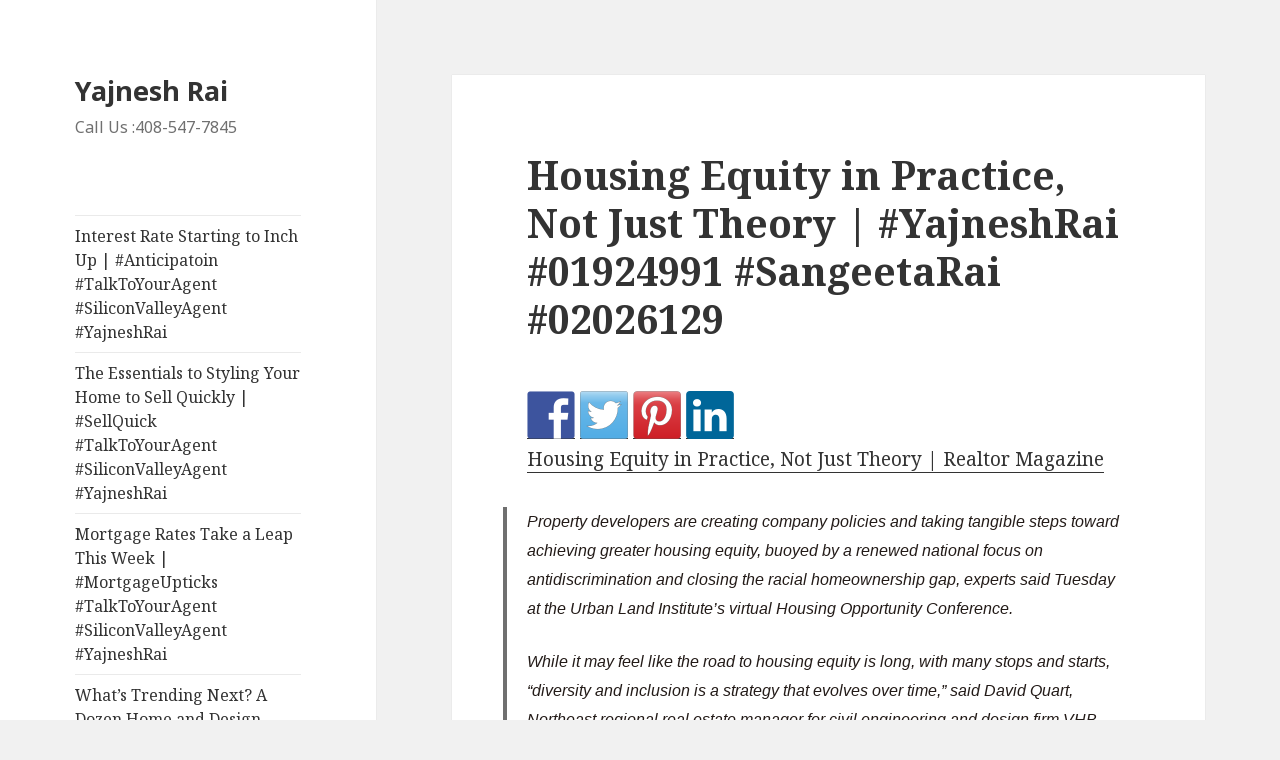

--- FILE ---
content_type: text/html; charset=UTF-8
request_url: https://cambriansv.com/2021/03/21/housing-equity-in-practice-not-just-theory-yajneshrai-01924991-sangeetarai-02026129/
body_size: 15743
content:
<!DOCTYPE html>
<html lang="en-US" class="no-js">
<head>
	<meta charset="UTF-8">
	<meta name="viewport" content="width=device-width">
	<link rel="profile" href="https://gmpg.org/xfn/11">
	<link rel="pingback" href="https://cambriansv.com/xmlrpc.php">
	<!--[if lt IE 9]>
	<script src="https://cambriansv.com/wp-content/themes/twentyfifteen/js/html5.js?ver=3.7.0"></script>
	<![endif]-->
	<script>(function(html){html.className = html.className.replace(/\bno-js\b/,'js')})(document.documentElement);</script>
<title>Housing Equity in Practice, Not Just Theory | #YajneshRai #01924991 #SangeetaRai #02026129 &#8211; Yajnesh Rai</title>
<meta name='robots' content='max-image-preview:large' />
	<style>img:is([sizes="auto" i], [sizes^="auto," i]) { contain-intrinsic-size: 3000px 1500px }</style>
	<link rel='dns-prefetch' href='//ws.sharethis.com' />
<link rel='dns-prefetch' href='//fonts.googleapis.com' />
<link href='https://fonts.gstatic.com' crossorigin rel='preconnect' />
<link rel="alternate" type="application/rss+xml" title="Yajnesh Rai &raquo; Feed" href="https://cambriansv.com/feed/" />
<link rel="alternate" type="application/rss+xml" title="Yajnesh Rai &raquo; Comments Feed" href="https://cambriansv.com/comments/feed/" />
<link rel="alternate" type="application/rss+xml" title="Yajnesh Rai &raquo; Housing Equity in Practice, Not Just Theory | #YajneshRai #01924991 #SangeetaRai #02026129 Comments Feed" href="https://cambriansv.com/2021/03/21/housing-equity-in-practice-not-just-theory-yajneshrai-01924991-sangeetarai-02026129/feed/" />
<script>
window._wpemojiSettings = {"baseUrl":"https:\/\/s.w.org\/images\/core\/emoji\/15.0.3\/72x72\/","ext":".png","svgUrl":"https:\/\/s.w.org\/images\/core\/emoji\/15.0.3\/svg\/","svgExt":".svg","source":{"concatemoji":"https:\/\/cambriansv.com\/wp-includes\/js\/wp-emoji-release.min.js?ver=6.7.4"}};
/*! This file is auto-generated */
!function(i,n){var o,s,e;function c(e){try{var t={supportTests:e,timestamp:(new Date).valueOf()};sessionStorage.setItem(o,JSON.stringify(t))}catch(e){}}function p(e,t,n){e.clearRect(0,0,e.canvas.width,e.canvas.height),e.fillText(t,0,0);var t=new Uint32Array(e.getImageData(0,0,e.canvas.width,e.canvas.height).data),r=(e.clearRect(0,0,e.canvas.width,e.canvas.height),e.fillText(n,0,0),new Uint32Array(e.getImageData(0,0,e.canvas.width,e.canvas.height).data));return t.every(function(e,t){return e===r[t]})}function u(e,t,n){switch(t){case"flag":return n(e,"\ud83c\udff3\ufe0f\u200d\u26a7\ufe0f","\ud83c\udff3\ufe0f\u200b\u26a7\ufe0f")?!1:!n(e,"\ud83c\uddfa\ud83c\uddf3","\ud83c\uddfa\u200b\ud83c\uddf3")&&!n(e,"\ud83c\udff4\udb40\udc67\udb40\udc62\udb40\udc65\udb40\udc6e\udb40\udc67\udb40\udc7f","\ud83c\udff4\u200b\udb40\udc67\u200b\udb40\udc62\u200b\udb40\udc65\u200b\udb40\udc6e\u200b\udb40\udc67\u200b\udb40\udc7f");case"emoji":return!n(e,"\ud83d\udc26\u200d\u2b1b","\ud83d\udc26\u200b\u2b1b")}return!1}function f(e,t,n){var r="undefined"!=typeof WorkerGlobalScope&&self instanceof WorkerGlobalScope?new OffscreenCanvas(300,150):i.createElement("canvas"),a=r.getContext("2d",{willReadFrequently:!0}),o=(a.textBaseline="top",a.font="600 32px Arial",{});return e.forEach(function(e){o[e]=t(a,e,n)}),o}function t(e){var t=i.createElement("script");t.src=e,t.defer=!0,i.head.appendChild(t)}"undefined"!=typeof Promise&&(o="wpEmojiSettingsSupports",s=["flag","emoji"],n.supports={everything:!0,everythingExceptFlag:!0},e=new Promise(function(e){i.addEventListener("DOMContentLoaded",e,{once:!0})}),new Promise(function(t){var n=function(){try{var e=JSON.parse(sessionStorage.getItem(o));if("object"==typeof e&&"number"==typeof e.timestamp&&(new Date).valueOf()<e.timestamp+604800&&"object"==typeof e.supportTests)return e.supportTests}catch(e){}return null}();if(!n){if("undefined"!=typeof Worker&&"undefined"!=typeof OffscreenCanvas&&"undefined"!=typeof URL&&URL.createObjectURL&&"undefined"!=typeof Blob)try{var e="postMessage("+f.toString()+"("+[JSON.stringify(s),u.toString(),p.toString()].join(",")+"));",r=new Blob([e],{type:"text/javascript"}),a=new Worker(URL.createObjectURL(r),{name:"wpTestEmojiSupports"});return void(a.onmessage=function(e){c(n=e.data),a.terminate(),t(n)})}catch(e){}c(n=f(s,u,p))}t(n)}).then(function(e){for(var t in e)n.supports[t]=e[t],n.supports.everything=n.supports.everything&&n.supports[t],"flag"!==t&&(n.supports.everythingExceptFlag=n.supports.everythingExceptFlag&&n.supports[t]);n.supports.everythingExceptFlag=n.supports.everythingExceptFlag&&!n.supports.flag,n.DOMReady=!1,n.readyCallback=function(){n.DOMReady=!0}}).then(function(){return e}).then(function(){var e;n.supports.everything||(n.readyCallback(),(e=n.source||{}).concatemoji?t(e.concatemoji):e.wpemoji&&e.twemoji&&(t(e.twemoji),t(e.wpemoji)))}))}((window,document),window._wpemojiSettings);
</script>
<style id='wp-emoji-styles-inline-css'>

	img.wp-smiley, img.emoji {
		display: inline !important;
		border: none !important;
		box-shadow: none !important;
		height: 1em !important;
		width: 1em !important;
		margin: 0 0.07em !important;
		vertical-align: -0.1em !important;
		background: none !important;
		padding: 0 !important;
	}
</style>
<link rel='stylesheet' id='wp-block-library-css' href='https://cambriansv.com/wp-includes/css/dist/block-library/style.min.css?ver=6.7.4' media='all' />
<style id='wp-block-library-theme-inline-css'>
.wp-block-audio :where(figcaption){color:#555;font-size:13px;text-align:center}.is-dark-theme .wp-block-audio :where(figcaption){color:#ffffffa6}.wp-block-audio{margin:0 0 1em}.wp-block-code{border:1px solid #ccc;border-radius:4px;font-family:Menlo,Consolas,monaco,monospace;padding:.8em 1em}.wp-block-embed :where(figcaption){color:#555;font-size:13px;text-align:center}.is-dark-theme .wp-block-embed :where(figcaption){color:#ffffffa6}.wp-block-embed{margin:0 0 1em}.blocks-gallery-caption{color:#555;font-size:13px;text-align:center}.is-dark-theme .blocks-gallery-caption{color:#ffffffa6}:root :where(.wp-block-image figcaption){color:#555;font-size:13px;text-align:center}.is-dark-theme :root :where(.wp-block-image figcaption){color:#ffffffa6}.wp-block-image{margin:0 0 1em}.wp-block-pullquote{border-bottom:4px solid;border-top:4px solid;color:currentColor;margin-bottom:1.75em}.wp-block-pullquote cite,.wp-block-pullquote footer,.wp-block-pullquote__citation{color:currentColor;font-size:.8125em;font-style:normal;text-transform:uppercase}.wp-block-quote{border-left:.25em solid;margin:0 0 1.75em;padding-left:1em}.wp-block-quote cite,.wp-block-quote footer{color:currentColor;font-size:.8125em;font-style:normal;position:relative}.wp-block-quote:where(.has-text-align-right){border-left:none;border-right:.25em solid;padding-left:0;padding-right:1em}.wp-block-quote:where(.has-text-align-center){border:none;padding-left:0}.wp-block-quote.is-large,.wp-block-quote.is-style-large,.wp-block-quote:where(.is-style-plain){border:none}.wp-block-search .wp-block-search__label{font-weight:700}.wp-block-search__button{border:1px solid #ccc;padding:.375em .625em}:where(.wp-block-group.has-background){padding:1.25em 2.375em}.wp-block-separator.has-css-opacity{opacity:.4}.wp-block-separator{border:none;border-bottom:2px solid;margin-left:auto;margin-right:auto}.wp-block-separator.has-alpha-channel-opacity{opacity:1}.wp-block-separator:not(.is-style-wide):not(.is-style-dots){width:100px}.wp-block-separator.has-background:not(.is-style-dots){border-bottom:none;height:1px}.wp-block-separator.has-background:not(.is-style-wide):not(.is-style-dots){height:2px}.wp-block-table{margin:0 0 1em}.wp-block-table td,.wp-block-table th{word-break:normal}.wp-block-table :where(figcaption){color:#555;font-size:13px;text-align:center}.is-dark-theme .wp-block-table :where(figcaption){color:#ffffffa6}.wp-block-video :where(figcaption){color:#555;font-size:13px;text-align:center}.is-dark-theme .wp-block-video :where(figcaption){color:#ffffffa6}.wp-block-video{margin:0 0 1em}:root :where(.wp-block-template-part.has-background){margin-bottom:0;margin-top:0;padding:1.25em 2.375em}
</style>
<style id='classic-theme-styles-inline-css'>
/*! This file is auto-generated */
.wp-block-button__link{color:#fff;background-color:#32373c;border-radius:9999px;box-shadow:none;text-decoration:none;padding:calc(.667em + 2px) calc(1.333em + 2px);font-size:1.125em}.wp-block-file__button{background:#32373c;color:#fff;text-decoration:none}
</style>
<style id='global-styles-inline-css'>
:root{--wp--preset--aspect-ratio--square: 1;--wp--preset--aspect-ratio--4-3: 4/3;--wp--preset--aspect-ratio--3-4: 3/4;--wp--preset--aspect-ratio--3-2: 3/2;--wp--preset--aspect-ratio--2-3: 2/3;--wp--preset--aspect-ratio--16-9: 16/9;--wp--preset--aspect-ratio--9-16: 9/16;--wp--preset--color--black: #000000;--wp--preset--color--cyan-bluish-gray: #abb8c3;--wp--preset--color--white: #fff;--wp--preset--color--pale-pink: #f78da7;--wp--preset--color--vivid-red: #cf2e2e;--wp--preset--color--luminous-vivid-orange: #ff6900;--wp--preset--color--luminous-vivid-amber: #fcb900;--wp--preset--color--light-green-cyan: #7bdcb5;--wp--preset--color--vivid-green-cyan: #00d084;--wp--preset--color--pale-cyan-blue: #8ed1fc;--wp--preset--color--vivid-cyan-blue: #0693e3;--wp--preset--color--vivid-purple: #9b51e0;--wp--preset--color--dark-gray: #111;--wp--preset--color--light-gray: #f1f1f1;--wp--preset--color--yellow: #f4ca16;--wp--preset--color--dark-brown: #352712;--wp--preset--color--medium-pink: #e53b51;--wp--preset--color--light-pink: #ffe5d1;--wp--preset--color--dark-purple: #2e2256;--wp--preset--color--purple: #674970;--wp--preset--color--blue-gray: #22313f;--wp--preset--color--bright-blue: #55c3dc;--wp--preset--color--light-blue: #e9f2f9;--wp--preset--gradient--vivid-cyan-blue-to-vivid-purple: linear-gradient(135deg,rgba(6,147,227,1) 0%,rgb(155,81,224) 100%);--wp--preset--gradient--light-green-cyan-to-vivid-green-cyan: linear-gradient(135deg,rgb(122,220,180) 0%,rgb(0,208,130) 100%);--wp--preset--gradient--luminous-vivid-amber-to-luminous-vivid-orange: linear-gradient(135deg,rgba(252,185,0,1) 0%,rgba(255,105,0,1) 100%);--wp--preset--gradient--luminous-vivid-orange-to-vivid-red: linear-gradient(135deg,rgba(255,105,0,1) 0%,rgb(207,46,46) 100%);--wp--preset--gradient--very-light-gray-to-cyan-bluish-gray: linear-gradient(135deg,rgb(238,238,238) 0%,rgb(169,184,195) 100%);--wp--preset--gradient--cool-to-warm-spectrum: linear-gradient(135deg,rgb(74,234,220) 0%,rgb(151,120,209) 20%,rgb(207,42,186) 40%,rgb(238,44,130) 60%,rgb(251,105,98) 80%,rgb(254,248,76) 100%);--wp--preset--gradient--blush-light-purple: linear-gradient(135deg,rgb(255,206,236) 0%,rgb(152,150,240) 100%);--wp--preset--gradient--blush-bordeaux: linear-gradient(135deg,rgb(254,205,165) 0%,rgb(254,45,45) 50%,rgb(107,0,62) 100%);--wp--preset--gradient--luminous-dusk: linear-gradient(135deg,rgb(255,203,112) 0%,rgb(199,81,192) 50%,rgb(65,88,208) 100%);--wp--preset--gradient--pale-ocean: linear-gradient(135deg,rgb(255,245,203) 0%,rgb(182,227,212) 50%,rgb(51,167,181) 100%);--wp--preset--gradient--electric-grass: linear-gradient(135deg,rgb(202,248,128) 0%,rgb(113,206,126) 100%);--wp--preset--gradient--midnight: linear-gradient(135deg,rgb(2,3,129) 0%,rgb(40,116,252) 100%);--wp--preset--gradient--dark-gray-gradient-gradient: linear-gradient(90deg, rgba(17,17,17,1) 0%, rgba(42,42,42,1) 100%);--wp--preset--gradient--light-gray-gradient: linear-gradient(90deg, rgba(241,241,241,1) 0%, rgba(215,215,215,1) 100%);--wp--preset--gradient--white-gradient: linear-gradient(90deg, rgba(255,255,255,1) 0%, rgba(230,230,230,1) 100%);--wp--preset--gradient--yellow-gradient: linear-gradient(90deg, rgba(244,202,22,1) 0%, rgba(205,168,10,1) 100%);--wp--preset--gradient--dark-brown-gradient: linear-gradient(90deg, rgba(53,39,18,1) 0%, rgba(91,67,31,1) 100%);--wp--preset--gradient--medium-pink-gradient: linear-gradient(90deg, rgba(229,59,81,1) 0%, rgba(209,28,51,1) 100%);--wp--preset--gradient--light-pink-gradient: linear-gradient(90deg, rgba(255,229,209,1) 0%, rgba(255,200,158,1) 100%);--wp--preset--gradient--dark-purple-gradient: linear-gradient(90deg, rgba(46,34,86,1) 0%, rgba(66,48,123,1) 100%);--wp--preset--gradient--purple-gradient: linear-gradient(90deg, rgba(103,73,112,1) 0%, rgba(131,93,143,1) 100%);--wp--preset--gradient--blue-gray-gradient: linear-gradient(90deg, rgba(34,49,63,1) 0%, rgba(52,75,96,1) 100%);--wp--preset--gradient--bright-blue-gradient: linear-gradient(90deg, rgba(85,195,220,1) 0%, rgba(43,180,211,1) 100%);--wp--preset--gradient--light-blue-gradient: linear-gradient(90deg, rgba(233,242,249,1) 0%, rgba(193,218,238,1) 100%);--wp--preset--font-size--small: 13px;--wp--preset--font-size--medium: 20px;--wp--preset--font-size--large: 36px;--wp--preset--font-size--x-large: 42px;--wp--preset--spacing--20: 0.44rem;--wp--preset--spacing--30: 0.67rem;--wp--preset--spacing--40: 1rem;--wp--preset--spacing--50: 1.5rem;--wp--preset--spacing--60: 2.25rem;--wp--preset--spacing--70: 3.38rem;--wp--preset--spacing--80: 5.06rem;--wp--preset--shadow--natural: 6px 6px 9px rgba(0, 0, 0, 0.2);--wp--preset--shadow--deep: 12px 12px 50px rgba(0, 0, 0, 0.4);--wp--preset--shadow--sharp: 6px 6px 0px rgba(0, 0, 0, 0.2);--wp--preset--shadow--outlined: 6px 6px 0px -3px rgba(255, 255, 255, 1), 6px 6px rgba(0, 0, 0, 1);--wp--preset--shadow--crisp: 6px 6px 0px rgba(0, 0, 0, 1);}:where(.is-layout-flex){gap: 0.5em;}:where(.is-layout-grid){gap: 0.5em;}body .is-layout-flex{display: flex;}.is-layout-flex{flex-wrap: wrap;align-items: center;}.is-layout-flex > :is(*, div){margin: 0;}body .is-layout-grid{display: grid;}.is-layout-grid > :is(*, div){margin: 0;}:where(.wp-block-columns.is-layout-flex){gap: 2em;}:where(.wp-block-columns.is-layout-grid){gap: 2em;}:where(.wp-block-post-template.is-layout-flex){gap: 1.25em;}:where(.wp-block-post-template.is-layout-grid){gap: 1.25em;}.has-black-color{color: var(--wp--preset--color--black) !important;}.has-cyan-bluish-gray-color{color: var(--wp--preset--color--cyan-bluish-gray) !important;}.has-white-color{color: var(--wp--preset--color--white) !important;}.has-pale-pink-color{color: var(--wp--preset--color--pale-pink) !important;}.has-vivid-red-color{color: var(--wp--preset--color--vivid-red) !important;}.has-luminous-vivid-orange-color{color: var(--wp--preset--color--luminous-vivid-orange) !important;}.has-luminous-vivid-amber-color{color: var(--wp--preset--color--luminous-vivid-amber) !important;}.has-light-green-cyan-color{color: var(--wp--preset--color--light-green-cyan) !important;}.has-vivid-green-cyan-color{color: var(--wp--preset--color--vivid-green-cyan) !important;}.has-pale-cyan-blue-color{color: var(--wp--preset--color--pale-cyan-blue) !important;}.has-vivid-cyan-blue-color{color: var(--wp--preset--color--vivid-cyan-blue) !important;}.has-vivid-purple-color{color: var(--wp--preset--color--vivid-purple) !important;}.has-black-background-color{background-color: var(--wp--preset--color--black) !important;}.has-cyan-bluish-gray-background-color{background-color: var(--wp--preset--color--cyan-bluish-gray) !important;}.has-white-background-color{background-color: var(--wp--preset--color--white) !important;}.has-pale-pink-background-color{background-color: var(--wp--preset--color--pale-pink) !important;}.has-vivid-red-background-color{background-color: var(--wp--preset--color--vivid-red) !important;}.has-luminous-vivid-orange-background-color{background-color: var(--wp--preset--color--luminous-vivid-orange) !important;}.has-luminous-vivid-amber-background-color{background-color: var(--wp--preset--color--luminous-vivid-amber) !important;}.has-light-green-cyan-background-color{background-color: var(--wp--preset--color--light-green-cyan) !important;}.has-vivid-green-cyan-background-color{background-color: var(--wp--preset--color--vivid-green-cyan) !important;}.has-pale-cyan-blue-background-color{background-color: var(--wp--preset--color--pale-cyan-blue) !important;}.has-vivid-cyan-blue-background-color{background-color: var(--wp--preset--color--vivid-cyan-blue) !important;}.has-vivid-purple-background-color{background-color: var(--wp--preset--color--vivid-purple) !important;}.has-black-border-color{border-color: var(--wp--preset--color--black) !important;}.has-cyan-bluish-gray-border-color{border-color: var(--wp--preset--color--cyan-bluish-gray) !important;}.has-white-border-color{border-color: var(--wp--preset--color--white) !important;}.has-pale-pink-border-color{border-color: var(--wp--preset--color--pale-pink) !important;}.has-vivid-red-border-color{border-color: var(--wp--preset--color--vivid-red) !important;}.has-luminous-vivid-orange-border-color{border-color: var(--wp--preset--color--luminous-vivid-orange) !important;}.has-luminous-vivid-amber-border-color{border-color: var(--wp--preset--color--luminous-vivid-amber) !important;}.has-light-green-cyan-border-color{border-color: var(--wp--preset--color--light-green-cyan) !important;}.has-vivid-green-cyan-border-color{border-color: var(--wp--preset--color--vivid-green-cyan) !important;}.has-pale-cyan-blue-border-color{border-color: var(--wp--preset--color--pale-cyan-blue) !important;}.has-vivid-cyan-blue-border-color{border-color: var(--wp--preset--color--vivid-cyan-blue) !important;}.has-vivid-purple-border-color{border-color: var(--wp--preset--color--vivid-purple) !important;}.has-vivid-cyan-blue-to-vivid-purple-gradient-background{background: var(--wp--preset--gradient--vivid-cyan-blue-to-vivid-purple) !important;}.has-light-green-cyan-to-vivid-green-cyan-gradient-background{background: var(--wp--preset--gradient--light-green-cyan-to-vivid-green-cyan) !important;}.has-luminous-vivid-amber-to-luminous-vivid-orange-gradient-background{background: var(--wp--preset--gradient--luminous-vivid-amber-to-luminous-vivid-orange) !important;}.has-luminous-vivid-orange-to-vivid-red-gradient-background{background: var(--wp--preset--gradient--luminous-vivid-orange-to-vivid-red) !important;}.has-very-light-gray-to-cyan-bluish-gray-gradient-background{background: var(--wp--preset--gradient--very-light-gray-to-cyan-bluish-gray) !important;}.has-cool-to-warm-spectrum-gradient-background{background: var(--wp--preset--gradient--cool-to-warm-spectrum) !important;}.has-blush-light-purple-gradient-background{background: var(--wp--preset--gradient--blush-light-purple) !important;}.has-blush-bordeaux-gradient-background{background: var(--wp--preset--gradient--blush-bordeaux) !important;}.has-luminous-dusk-gradient-background{background: var(--wp--preset--gradient--luminous-dusk) !important;}.has-pale-ocean-gradient-background{background: var(--wp--preset--gradient--pale-ocean) !important;}.has-electric-grass-gradient-background{background: var(--wp--preset--gradient--electric-grass) !important;}.has-midnight-gradient-background{background: var(--wp--preset--gradient--midnight) !important;}.has-small-font-size{font-size: var(--wp--preset--font-size--small) !important;}.has-medium-font-size{font-size: var(--wp--preset--font-size--medium) !important;}.has-large-font-size{font-size: var(--wp--preset--font-size--large) !important;}.has-x-large-font-size{font-size: var(--wp--preset--font-size--x-large) !important;}
:where(.wp-block-post-template.is-layout-flex){gap: 1.25em;}:where(.wp-block-post-template.is-layout-grid){gap: 1.25em;}
:where(.wp-block-columns.is-layout-flex){gap: 2em;}:where(.wp-block-columns.is-layout-grid){gap: 2em;}
:root :where(.wp-block-pullquote){font-size: 1.5em;line-height: 1.6;}
</style>
<link rel='stylesheet' id='twentyfifteen-fonts-css' href='https://fonts.googleapis.com/css?family=Noto+Sans%3A400italic%2C700italic%2C400%2C700%7CNoto+Serif%3A400italic%2C700italic%2C400%2C700%7CInconsolata%3A400%2C700&#038;subset=latin%2Clatin-ext&#038;display=fallback' media='all' />
<link rel='stylesheet' id='genericons-css' href='https://cambriansv.com/wp-content/themes/twentyfifteen/genericons/genericons.css?ver=20201208' media='all' />
<link rel='stylesheet' id='twentyfifteen-style-css' href='https://cambriansv.com/wp-content/themes/twentyfifteen/style.css?ver=20201208' media='all' />
<link rel='stylesheet' id='twentyfifteen-block-style-css' href='https://cambriansv.com/wp-content/themes/twentyfifteen/css/blocks.css?ver=20220524' media='all' />
<!--[if lt IE 9]>
<link rel='stylesheet' id='twentyfifteen-ie-css' href='https://cambriansv.com/wp-content/themes/twentyfifteen/css/ie.css?ver=20170916' media='all' />
<![endif]-->
<!--[if lt IE 8]>
<link rel='stylesheet' id='twentyfifteen-ie7-css' href='https://cambriansv.com/wp-content/themes/twentyfifteen/css/ie7.css?ver=20141210' media='all' />
<![endif]-->
<script src="https://cambriansv.com/wp-includes/js/jquery/jquery.min.js?ver=3.7.1" id="jquery-core-js"></script>
<script src="https://cambriansv.com/wp-includes/js/jquery/jquery-migrate.min.js?ver=3.4.1" id="jquery-migrate-js"></script>
<script id='st_insights_js' src="https://ws.sharethis.com/button/st_insights.js?publisher=eba0f3ba-f9ab-408c-bc68-c28af5afe749&amp;product=feather&amp;ver=1726351776" id="feather-sharethis-js"></script>
<link rel="https://api.w.org/" href="https://cambriansv.com/wp-json/" /><link rel="alternate" title="JSON" type="application/json" href="https://cambriansv.com/wp-json/wp/v2/posts/4047" /><link rel="EditURI" type="application/rsd+xml" title="RSD" href="https://cambriansv.com/xmlrpc.php?rsd" />
<meta name="generator" content="WordPress 6.7.4" />
<link rel="canonical" href="https://cambriansv.com/2021/03/21/housing-equity-in-practice-not-just-theory-yajneshrai-01924991-sangeetarai-02026129/" />
<link rel='shortlink' href='https://cambriansv.com/?p=4047' />
<link rel="alternate" title="oEmbed (JSON)" type="application/json+oembed" href="https://cambriansv.com/wp-json/oembed/1.0/embed?url=https%3A%2F%2Fcambriansv.com%2F2021%2F03%2F21%2Fhousing-equity-in-practice-not-just-theory-yajneshrai-01924991-sangeetarai-02026129%2F" />
<link rel="alternate" title="oEmbed (XML)" type="text/xml+oembed" href="https://cambriansv.com/wp-json/oembed/1.0/embed?url=https%3A%2F%2Fcambriansv.com%2F2021%2F03%2F21%2Fhousing-equity-in-practice-not-just-theory-yajneshrai-01924991-sangeetarai-02026129%2F&#038;format=xml" />

<style type="text/css"></style>
<style>
.synved-social-resolution-single {
display: inline-block;
}
.synved-social-resolution-normal {
display: inline-block;
}
.synved-social-resolution-hidef {
display: none;
}

@media only screen and (min--moz-device-pixel-ratio: 2),
only screen and (-o-min-device-pixel-ratio: 2/1),
only screen and (-webkit-min-device-pixel-ratio: 2),
only screen and (min-device-pixel-ratio: 2),
only screen and (min-resolution: 2dppx),
only screen and (min-resolution: 192dpi) {
	.synved-social-resolution-normal {
	display: none;
	}
	.synved-social-resolution-hidef {
	display: inline-block;
	}
}
</style><style id="sccss"></style></head>

<body class="post-template-default single single-post postid-4047 single-format-standard wp-embed-responsive">
<div id="page" class="hfeed site">
	<a class="skip-link screen-reader-text" href="#content">Skip to content</a>

	<div id="sidebar" class="sidebar">
		<header id="masthead" class="site-header">
			<div class="site-branding">
										<p class="site-title"><a href="https://cambriansv.com/" rel="home">Yajnesh Rai</a></p>
												<p class="site-description">Call Us :408-547-7845</p>
										<button class="secondary-toggle">Menu and widgets</button>
			</div><!-- .site-branding -->
		</header><!-- .site-header -->

			<div id="secondary" class="secondary">

					<nav id="site-navigation" class="main-navigation">
				<div class="menu-menu-1-container"><ul id="menu-menu-1" class="nav-menu"><li id="menu-item-1042" class="menu-item menu-item-type-post_type menu-item-object-page menu-item-1042"><a href="https://cambriansv.com/interest-rate-starting-to-inch-up-anticipatoin-talktoyouragent-siliconvalleyagent-yajneshrai/">Interest Rate Starting to Inch Up | #Anticipatoin #TalkToYourAgent #SiliconValleyAgent #YajneshRai</a></li>
<li id="menu-item-1269" class="menu-item menu-item-type-post_type menu-item-object-page menu-item-1269"><a href="https://cambriansv.com/the-essentials-to-styling-your-home-to-sell-quickly-sellquick-talktoyouragent-siliconvalleyagent-yajneshrai/">The Essentials to Styling Your Home to Sell Quickly | #SellQuick #TalkToYourAgent #SiliconValleyAgent #YajneshRai</a></li>
<li id="menu-item-1747" class="menu-item menu-item-type-post_type menu-item-object-page menu-item-1747"><a href="https://cambriansv.com/mortgage-rates-take-a-leap-this-week-mortgageupticks-talktoyouragent-siliconvalleyagent-yajneshrai/">Mortgage Rates Take a Leap This Week | #MortgageUpticks #TalkToYourAgent #SiliconValleyAgent #YajneshRai</a></li>
<li id="menu-item-3280" class="menu-item menu-item-type-post_type menu-item-object-page menu-item-3280"><a href="https://cambriansv.com/whats-trending-next-a-dozen-home-and-design-ideas-for-2020-trends-talktoyouragent-siliconvalleyagent-yajneshrai-01924991-youragentmatters-teamyaj-sangeetarai-02026129/">What’s Trending Next? A Dozen Home and Design Ideas for 2020 | #Trends #TalkToYourAgent #SiliconValleyAgent #YajneshRai #01924991 #YourAgentMatters #TeamYaj #SangeetaRai #02026129</a></li>
<li id="menu-item-3614" class="menu-item menu-item-type-post_type menu-item-object-page menu-item-3614"><a href="https://cambriansv.com/the-most-common-home-improvements-during-the-pandemic-yajneshrai-01924991-teamyaj-sangeetarai-02026129/">The Most Common Home Improvements During the Pandemic | #YajneshRai #01924991 #TeamYaj #SangeetaRai #02026129</a></li>
<li id="menu-item-3713" class="menu-item menu-item-type-post_type menu-item-object-page menu-item-3713"><a href="https://cambriansv.com/mortgage-help-available-for-hurricane-sally-wildfire-victims-yajneshrai-01924991-sangeetarai-02026129/">Mortgage Help Available for Hurricane Sally, Wildfire Victims | #YajneshRai #01924991 #SangeetaRai #02026129</a></li>
<li id="menu-item-3726" class="menu-item menu-item-type-post_type menu-item-object-page menu-item-3726"><a href="https://cambriansv.com/home-prices-surge-to-two-year-high-disasters-slow-new-listings-yajneshrai-01924991-sangeetarai-02026129/">Home Prices Surge to Two-Year High, Disasters Slow New Listings | #YajneshRai #01924991 #SangeetaRai #02026129</a></li>
<li id="menu-item-4082" class="menu-item menu-item-type-post_type menu-item-object-page menu-item-4082"><a href="https://cambriansv.com/login-customizer/">Login Customizer</a></li>
</ul></div>			</nav><!-- .main-navigation -->
		
		
					<div id="widget-area" class="widget-area" role="complementary">
				<aside id="widget_sp_image-3" class="widget widget_sp_image"><img width="202" height="207" class="attachment-full aligncenter" style="max-width: 100%;" srcset="https://cambriansv.com/wp-content/uploads/2019/04/ysraicv.png 202w, https://cambriansv.com/wp-content/uploads/2019/04/ysraicv-45x45.png 45w" sizes="(max-width: 202px) 100vw, 202px" src="https://cambriansv.com/wp-content/uploads/2019/04/ysraicv.png" /><div class="widget_sp_image-description" ><p>Yajnesh Rai (BRE# 01924991) </p>
<p>Email:YRai@KW.com</p>
<p>          -----------------------</p>
<p>Sangeeta  Rai (BRE# 02026129) </p>
<p>Email:SRai@KW.com</p>
<p>          -----------------------</p>
<p>Keller Williams Silicon Valley 2110 S Bascom Ave, Suite #101, Campbell CA 95008</p>
</div></aside><aside id="synved_social_follow-6" class="widget widget_synved_social_follow"><div><a class="synved-social-button synved-social-button-follow synved-social-size-48 synved-social-resolution-single synved-social-provider-facebook nolightbox" data-provider="facebook" target="_blank" rel="nofollow" title="Follow us on Facebook" href="https://www.facebook.com/YRConsultant?fref=ts" style="font-size: 0px;width:48px;height:48px;margin:0;margin-bottom:5px;margin-right:5px"><img alt="Facebook" title="Follow us on Facebook" class="synved-share-image synved-social-image synved-social-image-follow" width="48" height="48" style="display: inline;width:48px;height:48px;margin: 0;padding: 0;border: none;box-shadow: none" src="https://cambriansv.com/wp-content/plugins/social-media-feather/synved-social/image/social/regular/96x96/facebook.png" /></a><a class="synved-social-button synved-social-button-follow synved-social-size-48 synved-social-resolution-single synved-social-provider-twitter nolightbox" data-provider="twitter" target="_blank" rel="nofollow" title="Follow us on Twitter" href="http://@yajneshr" style="font-size: 0px;width:48px;height:48px;margin:0;margin-bottom:5px"><img alt="twitter" title="Follow us on Twitter" class="synved-share-image synved-social-image synved-social-image-follow" width="48" height="48" style="display: inline;width:48px;height:48px;margin: 0;padding: 0;border: none;box-shadow: none" src="https://cambriansv.com/wp-content/plugins/social-media-feather/synved-social/image/social/regular/96x96/twitter.png" /></a></div></aside>			</div><!-- .widget-area -->
		
	</div><!-- .secondary -->

	</div><!-- .sidebar -->

	<div id="content" class="site-content">

	<div id="primary" class="content-area">
		<main id="main" class="site-main">

		
<article id="post-4047" class="post-4047 post type-post status-publish format-standard hentry category-real-estate">
	
	<header class="entry-header">
		<h1 class="entry-title">Housing Equity in Practice, Not Just Theory | #YajneshRai #01924991 #SangeetaRai #02026129</h1>	</header><!-- .entry-header -->

	<div class="entry-content">
		<a class="synved-social-button synved-social-button-share synved-social-size-48 synved-social-resolution-single synved-social-provider-facebook nolightbox" data-provider="facebook" target="_blank" rel="nofollow" title="Share on Facebook" href="https://www.facebook.com/sharer.php?u=https%3A%2F%2Fcambriansv.com%2F%3Fp%3D4047&#038;t=Housing%20Equity%20in%20Practice%2C%20Not%20Just%20Theory%20%7C%20%23YajneshRai%20%2301924991%20%23SangeetaRai%20%2302026129&#038;s=100&#038;p&#091;url&#093;=https%3A%2F%2Fcambriansv.com%2F%3Fp%3D4047&#038;p&#091;images&#093;&#091;0&#093;=&#038;p&#091;title&#093;=Housing%20Equity%20in%20Practice%2C%20Not%20Just%20Theory%20%7C%20%23YajneshRai%20%2301924991%20%23SangeetaRai%20%2302026129" style="font-size: 0px;width:48px;height:48px;margin:0;margin-bottom:5px;margin-right:5px"><img decoding="async" alt="Facebook" title="Share on Facebook" class="synved-share-image synved-social-image synved-social-image-share" width="48" height="48" style="display: inline;width:48px;height:48px;margin: 0;padding: 0;border: none;box-shadow: none" src="https://cambriansv.com/wp-content/plugins/social-media-feather/synved-social/image/social/regular/96x96/facebook.png" /></a><a class="synved-social-button synved-social-button-share synved-social-size-48 synved-social-resolution-single synved-social-provider-twitter nolightbox" data-provider="twitter" target="_blank" rel="nofollow" title="Share on Twitter" href="https://twitter.com/intent/tweet?url=https%3A%2F%2Fcambriansv.com%2F%3Fp%3D4047&#038;text=Hey%20check%20this%20out" style="font-size: 0px;width:48px;height:48px;margin:0;margin-bottom:5px;margin-right:5px"><img decoding="async" alt="twitter" title="Share on Twitter" class="synved-share-image synved-social-image synved-social-image-share" width="48" height="48" style="display: inline;width:48px;height:48px;margin: 0;padding: 0;border: none;box-shadow: none" src="https://cambriansv.com/wp-content/plugins/social-media-feather/synved-social/image/social/regular/96x96/twitter.png" /></a><a class="synved-social-button synved-social-button-share synved-social-size-48 synved-social-resolution-single synved-social-provider-pinterest nolightbox" data-provider="pinterest" target="_blank" rel="nofollow" title="Pin it with Pinterest" href="https://pinterest.com/pin/create/button/?url=https%3A%2F%2Fcambriansv.com%2F%3Fp%3D4047&#038;media=&#038;description=Housing%20Equity%20in%20Practice%2C%20Not%20Just%20Theory%20%7C%20%23YajneshRai%20%2301924991%20%23SangeetaRai%20%2302026129" style="font-size: 0px;width:48px;height:48px;margin:0;margin-bottom:5px;margin-right:5px"><img decoding="async" alt="pinterest" title="Pin it with Pinterest" class="synved-share-image synved-social-image synved-social-image-share" width="48" height="48" style="display: inline;width:48px;height:48px;margin: 0;padding: 0;border: none;box-shadow: none" src="https://cambriansv.com/wp-content/plugins/social-media-feather/synved-social/image/social/regular/96x96/pinterest.png" /></a><a class="synved-social-button synved-social-button-share synved-social-size-48 synved-social-resolution-single synved-social-provider-linkedin nolightbox" data-provider="linkedin" target="_blank" rel="nofollow" title="Share on Linkedin" href="https://www.linkedin.com/shareArticle?mini=true&#038;url=https%3A%2F%2Fcambriansv.com%2F%3Fp%3D4047&#038;title=Housing%20Equity%20in%20Practice%2C%20Not%20Just%20Theory%20%7C%20%23YajneshRai%20%2301924991%20%23SangeetaRai%20%2302026129" style="font-size: 0px;width:48px;height:48px;margin:0;margin-bottom:5px"><img loading="lazy" decoding="async" alt="linkedin" title="Share on Linkedin" class="synved-share-image synved-social-image synved-social-image-share" width="48" height="48" style="display: inline;width:48px;height:48px;margin: 0;padding: 0;border: none;box-shadow: none" src="https://cambriansv.com/wp-content/plugins/social-media-feather/synved-social/image/social/regular/96x96/linkedin.png" /></a><p><a href="https://magazine.realtor/daily-news/2021/03/19/housing-equity-in-practice-not-just-theory">Housing Equity in Practice, Not Just Theory | Realtor Magazine</a></p>
<blockquote>
<p style="box-sizing: inherit; margin: 0px 0px 1.5em; color: #231b18; font-family: Roboto, Helvetica, Arial, sans-serif; font-size: 16px;">Property developers are creating company policies and taking tangible steps toward achieving greater housing equity, buoyed by a renewed national focus on antidiscrimination and closing the racial homeownership gap, experts said Tuesday at the Urban Land Institute’s virtual Housing Opportunity Conference.</p>
<p style="box-sizing: inherit; margin: 0px 0px 1.5em; color: #231b18; font-family: Roboto, Helvetica, Arial, sans-serif; font-size: 16px;">While it may feel like the road to housing equity is long, with many stops and starts, “diversity and inclusion is a strategy that evolves over time,” said David Quart, Northeast regional real estate manager for civil engineering and design firm VHB. “It’s not something to hurry up and get done.”</p>
<p style="box-sizing: inherit; margin: 0px 0px 1.5em; color: #231b18; font-family: Roboto, Helvetica, Arial, sans-serif; font-size: 16px;">Quart’s New York-based company has developed a recruiting initiative, partnering with local universities to find and hire diverse workers who are early in their careers and eager to help VHB evolve its services to cater to more communities. VHB is involved in many affordable housing projects in the New York suburbs, which often rouse community backlash. A diverse workforce familiar with a wide range of neighborhoods can communicate more intentionally with the community and lower the temperature of opposition, Quart said. “Addressing that is a challenge; there’s no one single policy or solution—it really needs to be a whole set of tools.”</p>
<p style="box-sizing: inherit; margin: 0px 0px 1.5em; color: #231b18; font-family: Roboto, Helvetica, Arial, sans-serif; font-size: 16px;">Dawnita Wilson, vice president of diversity and inclusion at real estate investment firm JBG SMITH, said her company is launching a supplier diversity program in the near future. The program aims to ensure that JBG works with diverse vendors that can offer insights into many different markets. “We want to be more intentional with diversity,” Wilson said. “Whether you’re doing something internally in your workforce or externally in your community, intentionality and commitment are important.”</p>
<h4 style="box-sizing: inherit; color: #231b18; font-family: Roboto, Helvetica, Arial, sans-serif; hyphens: none; font-weight: 500; line-height: 1.2; text-rendering: optimizelegibility; font-size: 1.125em; margin: 0px 0px 1.66667em;">A Moment for Change</h4>
<p style="box-sizing: inherit; margin: 0px 0px 1.5em; color: #231b18; font-family: Roboto, Helvetica, Arial, sans-serif; font-size: 16px;">With an administration that has promised to make racial equity a cornerstone of its policies, the political environment is opportune for making headway on housing equity work, Ethan Handelman, deputy assistant secretary for multifamily housing at the Department of Housing and Urban Development, said in one ULI session. He added that the challenges created by past governmental disinvestment in Black and other minority neighborhoods are “real and rooted in history. State, local, and federal governments built on segregation and exacerbated the wealth disparity.”</p>
<p style="box-sizing: inherit; margin: 0px 0px 1.5em; color: #231b18; font-family: Roboto, Helvetica, Arial, sans-serif; font-size: 16px;">Handelman pointed to FHA insurance programs, which are compatible with aid programs like rental assistance, capital grants, and housing credits, as a means of reinvesting in neglected communities. “We want to create more and better opportunities in places where people want to live,” he said. “And the solutions for affordable housing line up nicely with the solutions for dealing with issues of segregation and disinvestment.”</p>
<p style="box-sizing: inherit; margin: 0px 0px 1.5em; color: #231b18; font-family: Roboto, Helvetica, Arial, sans-serif; font-size: 16px;">That also extends to issues of vacancy and property blight. The National Association of REALTORS® is hosting a six-part webinar series, “<a style="background-color: transparent; box-sizing: inherit; text-decoration-line: none; color: #006cb7; outline-offset: 0.125em; white-space: break-spaces;" href="https://realtorparty.realtor/events/policy-practice-process-webinars" target="_blank" data-di-id="di-id-3095dd8e-56d08182">Policy, Practice, Process: Transforming Neighborhoods through Equitable Revitalization</a>,” the first installment of which also was held Tuesday. Liz Kozub, associate director of national leadership and education for the Center for Community Progress, spoke during the webinar “Systemic Vacancy: Community Costs and a Pathway Forward,” outlining the historic impact of racist policies such as redlining, blockbusting, and exclusionary zoning. “Our nation has historically enacted policies that perpetuated bad properties,” Kozub said. “Many of these policies created racial inequity and disparate impact on communities of color.”</p>
</blockquote>
<blockquote>
<p style="box-sizing: inherit; margin: 0px 0px 1.5em; color: #231b18; font-family: Roboto, Helvetica, Arial, sans-serif; font-size: 16px;">COVID-19 also has disproportionately affected urban and low-income communities. NAR says it’s intensifying its focus on developing new, strategic approaches to revitalization in places where vacant properties remain common.</p>
<p style="box-sizing: inherit; margin: 0px 0px 1.5em; color: #231b18; font-family: Roboto, Helvetica, Arial, sans-serif; font-size: 16px;">Further, “collaboration is a key part of addressing widespread vacancy and our country’s complicated past of racism and discrimination,” says Akilah Watkins, CEO and president of the Center for Community Progress, which is partnering with NAR for the webinar series. “Our success hinges on our ability to work together from community to national stages.”</p>
<h4 style="box-sizing: inherit; color: #231b18; font-family: Roboto, Helvetica, Arial, sans-serif; hyphens: none; font-weight: 500; line-height: 1.2; text-rendering: optimizelegibility; font-size: 1.125em; margin: 0px 0px 1.66667em;">Reconciling the Past</h4>
<p style="box-sizing: inherit; margin: 0px 0px 1.5em; color: #231b18; font-family: Roboto, Helvetica, Arial, sans-serif; font-size: 16px;">Local governments play a critical role in promoting housing equity as well, and some cities are already implementing policies and plans to achieve just that. Philadelphia was the first city in the nation to complete the Affirmatively Furthering Fair Housing process, unpacking in an 852-page report about the long-term ramifications locally of redlining and other housing policies. The city created a robust outreach program to get on-the-ground information from residents about their housing experiences, surveying more than 5,000 residents and holding three public hears on the topic.</p>
<p style="box-sizing: inherit; margin: 0px 0px 1.5em; color: #231b18; font-family: Roboto, Helvetica, Arial, sans-serif; font-size: 16px;">Vincent Reina, faculty director of the Housing Initiative at the University of Pennsylvania, said that during the process, it was important for the city to capture “those stories that have for far too long been undocumented” in its report. From the research, officials created a citywide housing plan called “<a style="box-sizing: inherit; text-decoration-line: none; color: #006cb7; background-color: transparent; outline-offset: 0.125em; white-space: break-spaces;" href="https://www.phila.gov/media/20190115161305/Housing-Action-Plan-Final-for-Web.pdf" target="_blank" data-di-id="di-id-d33f819d-8c51c06b">Housing for Equity: An Action Plan for Philadelphia</a>,” including measures to increase affordable housing and desegregate neighborhoods. But the plan is not meant as a one-time evaluation of fair housing. It will constantly be evolving to meet new needs, Reina said. “If we want to meaningfully address issues of discrimination, we can’t expect one plan to do that, two plans to do that. It requires a long-term, evolving response.”</p>
</blockquote>
<a class="synved-social-button synved-social-button-share synved-social-size-48 synved-social-resolution-single synved-social-provider-facebook nolightbox" data-provider="facebook" target="_blank" rel="nofollow" title="Share on Facebook" href="https://www.facebook.com/sharer.php?u=https%3A%2F%2Fcambriansv.com%2F%3Fp%3D4047&#038;t=Housing%20Equity%20in%20Practice%2C%20Not%20Just%20Theory%20%7C%20%23YajneshRai%20%2301924991%20%23SangeetaRai%20%2302026129&#038;s=100&#038;p&#091;url&#093;=https%3A%2F%2Fcambriansv.com%2F%3Fp%3D4047&#038;p&#091;images&#093;&#091;0&#093;=&#038;p&#091;title&#093;=Housing%20Equity%20in%20Practice%2C%20Not%20Just%20Theory%20%7C%20%23YajneshRai%20%2301924991%20%23SangeetaRai%20%2302026129" style="font-size: 0px;width:48px;height:48px;margin:0;margin-bottom:5px;margin-right:5px"><img decoding="async" alt="Facebook" title="Share on Facebook" class="synved-share-image synved-social-image synved-social-image-share" width="48" height="48" style="display: inline;width:48px;height:48px;margin: 0;padding: 0;border: none;box-shadow: none" src="https://cambriansv.com/wp-content/plugins/social-media-feather/synved-social/image/social/regular/96x96/facebook.png" /></a><a class="synved-social-button synved-social-button-share synved-social-size-48 synved-social-resolution-single synved-social-provider-twitter nolightbox" data-provider="twitter" target="_blank" rel="nofollow" title="Share on Twitter" href="https://twitter.com/intent/tweet?url=https%3A%2F%2Fcambriansv.com%2F%3Fp%3D4047&#038;text=Hey%20check%20this%20out" style="font-size: 0px;width:48px;height:48px;margin:0;margin-bottom:5px;margin-right:5px"><img decoding="async" alt="twitter" title="Share on Twitter" class="synved-share-image synved-social-image synved-social-image-share" width="48" height="48" style="display: inline;width:48px;height:48px;margin: 0;padding: 0;border: none;box-shadow: none" src="https://cambriansv.com/wp-content/plugins/social-media-feather/synved-social/image/social/regular/96x96/twitter.png" /></a><a class="synved-social-button synved-social-button-share synved-social-size-48 synved-social-resolution-single synved-social-provider-pinterest nolightbox" data-provider="pinterest" target="_blank" rel="nofollow" title="Pin it with Pinterest" href="https://pinterest.com/pin/create/button/?url=https%3A%2F%2Fcambriansv.com%2F%3Fp%3D4047&#038;media=&#038;description=Housing%20Equity%20in%20Practice%2C%20Not%20Just%20Theory%20%7C%20%23YajneshRai%20%2301924991%20%23SangeetaRai%20%2302026129" style="font-size: 0px;width:48px;height:48px;margin:0;margin-bottom:5px;margin-right:5px"><img decoding="async" alt="pinterest" title="Pin it with Pinterest" class="synved-share-image synved-social-image synved-social-image-share" width="48" height="48" style="display: inline;width:48px;height:48px;margin: 0;padding: 0;border: none;box-shadow: none" src="https://cambriansv.com/wp-content/plugins/social-media-feather/synved-social/image/social/regular/96x96/pinterest.png" /></a><a class="synved-social-button synved-social-button-share synved-social-size-48 synved-social-resolution-single synved-social-provider-linkedin nolightbox" data-provider="linkedin" target="_blank" rel="nofollow" title="Share on Linkedin" href="https://www.linkedin.com/shareArticle?mini=true&#038;url=https%3A%2F%2Fcambriansv.com%2F%3Fp%3D4047&#038;title=Housing%20Equity%20in%20Practice%2C%20Not%20Just%20Theory%20%7C%20%23YajneshRai%20%2301924991%20%23SangeetaRai%20%2302026129" style="font-size: 0px;width:48px;height:48px;margin:0;margin-bottom:5px"><img loading="lazy" decoding="async" alt="linkedin" title="Share on Linkedin" class="synved-share-image synved-social-image synved-social-image-share" width="48" height="48" style="display: inline;width:48px;height:48px;margin: 0;padding: 0;border: none;box-shadow: none" src="https://cambriansv.com/wp-content/plugins/social-media-feather/synved-social/image/social/regular/96x96/linkedin.png" /></a>	</div><!-- .entry-content -->

	
	<footer class="entry-footer">
		<span class="posted-on"><span class="screen-reader-text">Posted on </span><a href="https://cambriansv.com/2021/03/21/housing-equity-in-practice-not-just-theory-yajneshrai-01924991-sangeetarai-02026129/" rel="bookmark"><time class="entry-date published" datetime="2021-03-21T11:38:00+00:00">March 21, 2021</time><time class="updated" datetime="2021-03-21T04:38:54+00:00">March 21, 2021</time></a></span><span class="byline"><span class="author vcard"><span class="screen-reader-text">Author </span><a class="url fn n" href="https://cambriansv.com/author/yajneshkw/">yajneshkw</a></span></span><span class="cat-links"><span class="screen-reader-text">Categories </span><a href="https://cambriansv.com/category/real-estate/" rel="category tag">Real Estate</a></span>			</footer><!-- .entry-footer -->

</article><!-- #post-4047 -->

<div id="comments" class="comments-area">

	
	
		<div id="respond" class="comment-respond">
		<h3 id="reply-title" class="comment-reply-title">Leave a Reply <small><a rel="nofollow" id="cancel-comment-reply-link" href="/2021/03/21/housing-equity-in-practice-not-just-theory-yajneshrai-01924991-sangeetarai-02026129/#respond" style="display:none;">Cancel reply</a></small></h3><form action="https://cambriansv.com/wp-comments-post.php" method="post" id="commentform" class="comment-form" novalidate><p class="comment-notes"><span id="email-notes">Your email address will not be published.</span> <span class="required-field-message">Required fields are marked <span class="required">*</span></span></p><p class="comment-form-comment"><label for="comment">Comment <span class="required">*</span></label> <textarea id="comment" name="comment" cols="45" rows="8" maxlength="65525" required></textarea></p><p class="comment-form-author"><label for="author">Name <span class="required">*</span></label> <input id="author" name="author" type="text" value="" size="30" maxlength="245" autocomplete="name" required /></p>
<p class="comment-form-email"><label for="email">Email <span class="required">*</span></label> <input id="email" name="email" type="email" value="" size="30" maxlength="100" aria-describedby="email-notes" autocomplete="email" required /></p>
<p class="comment-form-url"><label for="url">Website</label> <input id="url" name="url" type="url" value="" size="30" maxlength="200" autocomplete="url" /></p>
<p class="comment-form-cookies-consent"><input id="wp-comment-cookies-consent" name="wp-comment-cookies-consent" type="checkbox" value="yes" /> <label for="wp-comment-cookies-consent">Save my name, email, and website in this browser for the next time I comment.</label></p>
<p class="form-submit"><input name="submit" type="submit" id="submit" class="submit" value="Post Comment" /> <input type='hidden' name='comment_post_ID' value='4047' id='comment_post_ID' />
<input type='hidden' name='comment_parent' id='comment_parent' value='0' />
</p></form>	</div><!-- #respond -->
	
</div><!-- .comments-area -->

	<nav class="navigation post-navigation" aria-label="Posts">
		<h2 class="screen-reader-text">Post navigation</h2>
		<div class="nav-links"><div class="nav-previous"><a href="https://cambriansv.com/2021/03/20/mortgage-rates-continue-to-climb-yajneshrai-01924991-sangeetarai-02026129/" rel="prev"><span class="meta-nav" aria-hidden="true">Previous</span> <span class="screen-reader-text">Previous post:</span> <span class="post-title">Mortgage Rates Continue to Climb | #YajneshRai #01924991 #SangeetaRai #02026129</span></a></div><div class="nav-next"><a href="https://cambriansv.com/2021/03/22/google-bets-big-on-a-return-to-the-office-yajneshrai-01924991-sangeetarai-02026129/" rel="next"><span class="meta-nav" aria-hidden="true">Next</span> <span class="screen-reader-text">Next post:</span> <span class="post-title">Google Bets Big on a Return to the Office | #YajneshRai #01924991 #SangeetaRai #02026129</span></a></div></div>
	</nav>
		</main><!-- .site-main -->
	</div><!-- .content-area -->


	</div><!-- .site-content -->

	<footer id="colophon" class="site-footer">
		<div class="site-info">
									<a href="https://wordpress.org/" class="imprint">
				Proudly powered by WordPress			</a>
		</div><!-- .site-info -->
	</footer><!-- .site-footer -->

</div><!-- .site -->

<script src="https://cambriansv.com/wp-content/themes/twentyfifteen/js/skip-link-focus-fix.js?ver=20141028" id="twentyfifteen-skip-link-focus-fix-js"></script>
<script src="https://cambriansv.com/wp-includes/js/comment-reply.min.js?ver=6.7.4" id="comment-reply-js" async data-wp-strategy="async"></script>
<script id="twentyfifteen-script-js-extra">
var screenReaderText = {"expand":"<span class=\"screen-reader-text\">expand child menu<\/span>","collapse":"<span class=\"screen-reader-text\">collapse child menu<\/span>"};
</script>
<script src="https://cambriansv.com/wp-content/themes/twentyfifteen/js/functions.js?ver=20220524" id="twentyfifteen-script-js"></script>
<script src="https://cambriansv.com/wp-content/plugins/page-links-to/dist/new-tab.js?ver=3.3.6" id="page-links-to-js"></script>
<script id="q2w3_fixed_widget-js-extra">
var q2w3_sidebar_options = [{"sidebar":"sidebar-1","use_sticky_position":false,"margin_top":0,"margin_bottom":0,"stop_elements_selectors":"","screen_max_width":0,"screen_max_height":0,"widgets":["#widget_sp_image-3","#synved_social_follow-6"]}];
</script>
<script src="https://cambriansv.com/wp-content/plugins/q2w3-fixed-widget/js/frontend.min.js?ver=6.2.0" id="q2w3_fixed_widget-js"></script>

</body>
</html>
